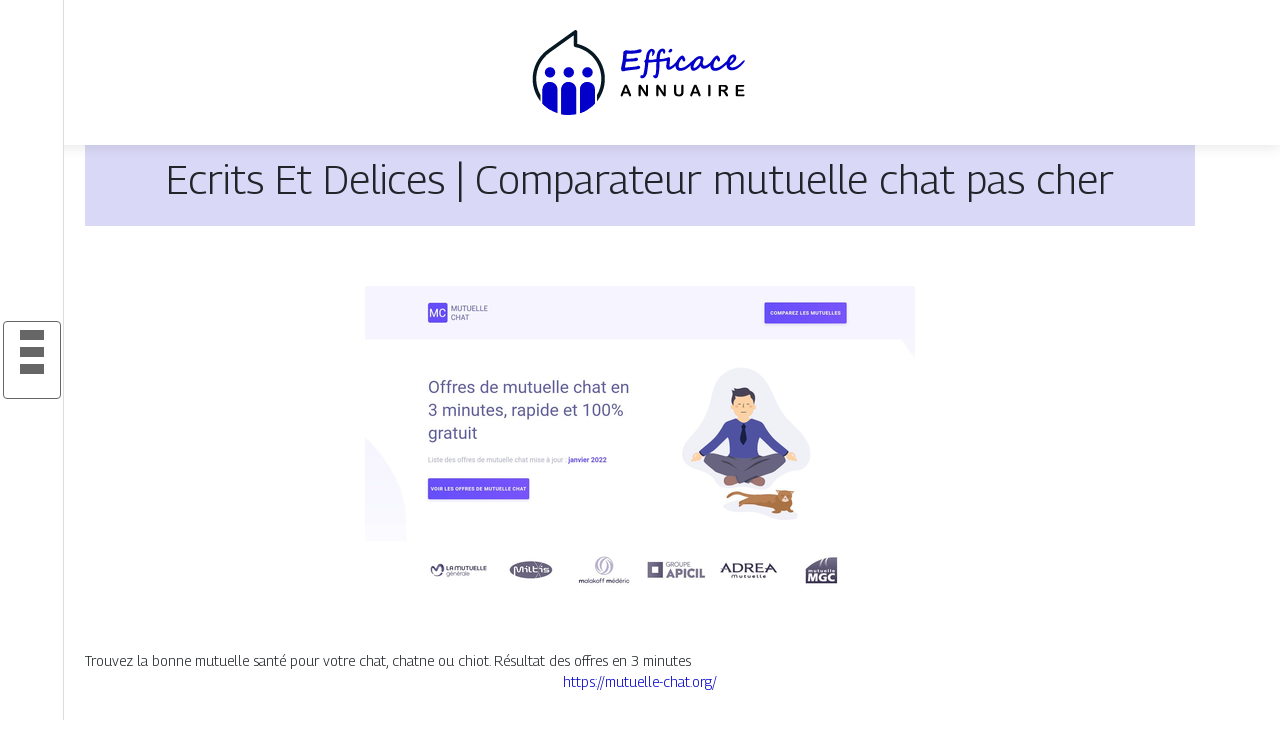

--- FILE ---
content_type: text/html; charset=UTF-8
request_url: https://www.efficaceannuaire.info/ecrits-et-delices-comparateur-mutuelle-chat-pas-cher/
body_size: 5013
content:

<!DOCTYPE html>
<html>
<head lang="fr-FR">
<meta charset="UTF-8">
<meta name="viewport" content="width=device-width">
<link rel="shortcut icon" href="https://www.efficaceannuaire.info/wp-content/uploads/2022/02/efficace-annuaire-favicon.svg" /><script type="application/ld+json">
{
  "@context": "https://schema.org",
  "@type": "Article",
  "mainEntityOfPage": {
    "@type": "WebPage",
    "@id": "https://www.efficaceannuaire.info/ecrits-et-delices-comparateur-mutuelle-chat-pas-cher/"
  },
  "headline": "",
  "description": "",
  "image": {
    "@type": "ImageObject",
    "url":"https://www.efficaceannuaire.info/wp-content/uploads/2022/01/1106141645.jpg",
    "width":550,
    "height": 344 
  },  "author": {
    "@type": "Person",
    "name": "admin",
    "url": "https://www.efficaceannuaire.info/author/efficaceannuaire"
  },
  "publisher": {
    "@type": "Organization",
    "name": "efficaceannuaire",
    "logo": {
      "@type": "ImageObject",
      "url": "https://www.efficaceannuaire.info"
    }
  },
  "datePublished": "2022-01-26T17:19:30+00:00",
  "dateModified": "2022-01-26T17:19:30+00:00"
}
</script>
<meta name='robots' content='max-image-preview:large' />
	<style>img:is([sizes="auto" i], [sizes^="auto," i]) { contain-intrinsic-size: 3000px 1500px }</style>
	<link rel='dns-prefetch' href='//cdn.jsdelivr.net' />
<link rel='dns-prefetch' href='//stackpath.bootstrapcdn.com' />
<title></title><meta name="description" content=""><link rel='stylesheet' id='wp-block-library-css' href='https://www.efficaceannuaire.info/wp-includes/css/dist/block-library/style.min.css?ver=9228b2b5f80e51b61c015f30c7679aaa' type='text/css' media='all' />
<style id='classic-theme-styles-inline-css' type='text/css'>
/*! This file is auto-generated */
.wp-block-button__link{color:#fff;background-color:#32373c;border-radius:9999px;box-shadow:none;text-decoration:none;padding:calc(.667em + 2px) calc(1.333em + 2px);font-size:1.125em}.wp-block-file__button{background:#32373c;color:#fff;text-decoration:none}
</style>
<style id='global-styles-inline-css' type='text/css'>
:root{--wp--preset--aspect-ratio--square: 1;--wp--preset--aspect-ratio--4-3: 4/3;--wp--preset--aspect-ratio--3-4: 3/4;--wp--preset--aspect-ratio--3-2: 3/2;--wp--preset--aspect-ratio--2-3: 2/3;--wp--preset--aspect-ratio--16-9: 16/9;--wp--preset--aspect-ratio--9-16: 9/16;--wp--preset--color--black: #000000;--wp--preset--color--cyan-bluish-gray: #abb8c3;--wp--preset--color--white: #ffffff;--wp--preset--color--pale-pink: #f78da7;--wp--preset--color--vivid-red: #cf2e2e;--wp--preset--color--luminous-vivid-orange: #ff6900;--wp--preset--color--luminous-vivid-amber: #fcb900;--wp--preset--color--light-green-cyan: #7bdcb5;--wp--preset--color--vivid-green-cyan: #00d084;--wp--preset--color--pale-cyan-blue: #8ed1fc;--wp--preset--color--vivid-cyan-blue: #0693e3;--wp--preset--color--vivid-purple: #9b51e0;--wp--preset--gradient--vivid-cyan-blue-to-vivid-purple: linear-gradient(135deg,rgba(6,147,227,1) 0%,rgb(155,81,224) 100%);--wp--preset--gradient--light-green-cyan-to-vivid-green-cyan: linear-gradient(135deg,rgb(122,220,180) 0%,rgb(0,208,130) 100%);--wp--preset--gradient--luminous-vivid-amber-to-luminous-vivid-orange: linear-gradient(135deg,rgba(252,185,0,1) 0%,rgba(255,105,0,1) 100%);--wp--preset--gradient--luminous-vivid-orange-to-vivid-red: linear-gradient(135deg,rgba(255,105,0,1) 0%,rgb(207,46,46) 100%);--wp--preset--gradient--very-light-gray-to-cyan-bluish-gray: linear-gradient(135deg,rgb(238,238,238) 0%,rgb(169,184,195) 100%);--wp--preset--gradient--cool-to-warm-spectrum: linear-gradient(135deg,rgb(74,234,220) 0%,rgb(151,120,209) 20%,rgb(207,42,186) 40%,rgb(238,44,130) 60%,rgb(251,105,98) 80%,rgb(254,248,76) 100%);--wp--preset--gradient--blush-light-purple: linear-gradient(135deg,rgb(255,206,236) 0%,rgb(152,150,240) 100%);--wp--preset--gradient--blush-bordeaux: linear-gradient(135deg,rgb(254,205,165) 0%,rgb(254,45,45) 50%,rgb(107,0,62) 100%);--wp--preset--gradient--luminous-dusk: linear-gradient(135deg,rgb(255,203,112) 0%,rgb(199,81,192) 50%,rgb(65,88,208) 100%);--wp--preset--gradient--pale-ocean: linear-gradient(135deg,rgb(255,245,203) 0%,rgb(182,227,212) 50%,rgb(51,167,181) 100%);--wp--preset--gradient--electric-grass: linear-gradient(135deg,rgb(202,248,128) 0%,rgb(113,206,126) 100%);--wp--preset--gradient--midnight: linear-gradient(135deg,rgb(2,3,129) 0%,rgb(40,116,252) 100%);--wp--preset--font-size--small: 13px;--wp--preset--font-size--medium: 20px;--wp--preset--font-size--large: 36px;--wp--preset--font-size--x-large: 42px;--wp--preset--spacing--20: 0.44rem;--wp--preset--spacing--30: 0.67rem;--wp--preset--spacing--40: 1rem;--wp--preset--spacing--50: 1.5rem;--wp--preset--spacing--60: 2.25rem;--wp--preset--spacing--70: 3.38rem;--wp--preset--spacing--80: 5.06rem;--wp--preset--shadow--natural: 6px 6px 9px rgba(0, 0, 0, 0.2);--wp--preset--shadow--deep: 12px 12px 50px rgba(0, 0, 0, 0.4);--wp--preset--shadow--sharp: 6px 6px 0px rgba(0, 0, 0, 0.2);--wp--preset--shadow--outlined: 6px 6px 0px -3px rgba(255, 255, 255, 1), 6px 6px rgba(0, 0, 0, 1);--wp--preset--shadow--crisp: 6px 6px 0px rgba(0, 0, 0, 1);}:where(.is-layout-flex){gap: 0.5em;}:where(.is-layout-grid){gap: 0.5em;}body .is-layout-flex{display: flex;}.is-layout-flex{flex-wrap: wrap;align-items: center;}.is-layout-flex > :is(*, div){margin: 0;}body .is-layout-grid{display: grid;}.is-layout-grid > :is(*, div){margin: 0;}:where(.wp-block-columns.is-layout-flex){gap: 2em;}:where(.wp-block-columns.is-layout-grid){gap: 2em;}:where(.wp-block-post-template.is-layout-flex){gap: 1.25em;}:where(.wp-block-post-template.is-layout-grid){gap: 1.25em;}.has-black-color{color: var(--wp--preset--color--black) !important;}.has-cyan-bluish-gray-color{color: var(--wp--preset--color--cyan-bluish-gray) !important;}.has-white-color{color: var(--wp--preset--color--white) !important;}.has-pale-pink-color{color: var(--wp--preset--color--pale-pink) !important;}.has-vivid-red-color{color: var(--wp--preset--color--vivid-red) !important;}.has-luminous-vivid-orange-color{color: var(--wp--preset--color--luminous-vivid-orange) !important;}.has-luminous-vivid-amber-color{color: var(--wp--preset--color--luminous-vivid-amber) !important;}.has-light-green-cyan-color{color: var(--wp--preset--color--light-green-cyan) !important;}.has-vivid-green-cyan-color{color: var(--wp--preset--color--vivid-green-cyan) !important;}.has-pale-cyan-blue-color{color: var(--wp--preset--color--pale-cyan-blue) !important;}.has-vivid-cyan-blue-color{color: var(--wp--preset--color--vivid-cyan-blue) !important;}.has-vivid-purple-color{color: var(--wp--preset--color--vivid-purple) !important;}.has-black-background-color{background-color: var(--wp--preset--color--black) !important;}.has-cyan-bluish-gray-background-color{background-color: var(--wp--preset--color--cyan-bluish-gray) !important;}.has-white-background-color{background-color: var(--wp--preset--color--white) !important;}.has-pale-pink-background-color{background-color: var(--wp--preset--color--pale-pink) !important;}.has-vivid-red-background-color{background-color: var(--wp--preset--color--vivid-red) !important;}.has-luminous-vivid-orange-background-color{background-color: var(--wp--preset--color--luminous-vivid-orange) !important;}.has-luminous-vivid-amber-background-color{background-color: var(--wp--preset--color--luminous-vivid-amber) !important;}.has-light-green-cyan-background-color{background-color: var(--wp--preset--color--light-green-cyan) !important;}.has-vivid-green-cyan-background-color{background-color: var(--wp--preset--color--vivid-green-cyan) !important;}.has-pale-cyan-blue-background-color{background-color: var(--wp--preset--color--pale-cyan-blue) !important;}.has-vivid-cyan-blue-background-color{background-color: var(--wp--preset--color--vivid-cyan-blue) !important;}.has-vivid-purple-background-color{background-color: var(--wp--preset--color--vivid-purple) !important;}.has-black-border-color{border-color: var(--wp--preset--color--black) !important;}.has-cyan-bluish-gray-border-color{border-color: var(--wp--preset--color--cyan-bluish-gray) !important;}.has-white-border-color{border-color: var(--wp--preset--color--white) !important;}.has-pale-pink-border-color{border-color: var(--wp--preset--color--pale-pink) !important;}.has-vivid-red-border-color{border-color: var(--wp--preset--color--vivid-red) !important;}.has-luminous-vivid-orange-border-color{border-color: var(--wp--preset--color--luminous-vivid-orange) !important;}.has-luminous-vivid-amber-border-color{border-color: var(--wp--preset--color--luminous-vivid-amber) !important;}.has-light-green-cyan-border-color{border-color: var(--wp--preset--color--light-green-cyan) !important;}.has-vivid-green-cyan-border-color{border-color: var(--wp--preset--color--vivid-green-cyan) !important;}.has-pale-cyan-blue-border-color{border-color: var(--wp--preset--color--pale-cyan-blue) !important;}.has-vivid-cyan-blue-border-color{border-color: var(--wp--preset--color--vivid-cyan-blue) !important;}.has-vivid-purple-border-color{border-color: var(--wp--preset--color--vivid-purple) !important;}.has-vivid-cyan-blue-to-vivid-purple-gradient-background{background: var(--wp--preset--gradient--vivid-cyan-blue-to-vivid-purple) !important;}.has-light-green-cyan-to-vivid-green-cyan-gradient-background{background: var(--wp--preset--gradient--light-green-cyan-to-vivid-green-cyan) !important;}.has-luminous-vivid-amber-to-luminous-vivid-orange-gradient-background{background: var(--wp--preset--gradient--luminous-vivid-amber-to-luminous-vivid-orange) !important;}.has-luminous-vivid-orange-to-vivid-red-gradient-background{background: var(--wp--preset--gradient--luminous-vivid-orange-to-vivid-red) !important;}.has-very-light-gray-to-cyan-bluish-gray-gradient-background{background: var(--wp--preset--gradient--very-light-gray-to-cyan-bluish-gray) !important;}.has-cool-to-warm-spectrum-gradient-background{background: var(--wp--preset--gradient--cool-to-warm-spectrum) !important;}.has-blush-light-purple-gradient-background{background: var(--wp--preset--gradient--blush-light-purple) !important;}.has-blush-bordeaux-gradient-background{background: var(--wp--preset--gradient--blush-bordeaux) !important;}.has-luminous-dusk-gradient-background{background: var(--wp--preset--gradient--luminous-dusk) !important;}.has-pale-ocean-gradient-background{background: var(--wp--preset--gradient--pale-ocean) !important;}.has-electric-grass-gradient-background{background: var(--wp--preset--gradient--electric-grass) !important;}.has-midnight-gradient-background{background: var(--wp--preset--gradient--midnight) !important;}.has-small-font-size{font-size: var(--wp--preset--font-size--small) !important;}.has-medium-font-size{font-size: var(--wp--preset--font-size--medium) !important;}.has-large-font-size{font-size: var(--wp--preset--font-size--large) !important;}.has-x-large-font-size{font-size: var(--wp--preset--font-size--x-large) !important;}
:where(.wp-block-post-template.is-layout-flex){gap: 1.25em;}:where(.wp-block-post-template.is-layout-grid){gap: 1.25em;}
:where(.wp-block-columns.is-layout-flex){gap: 2em;}:where(.wp-block-columns.is-layout-grid){gap: 2em;}
:root :where(.wp-block-pullquote){font-size: 1.5em;line-height: 1.6;}
</style>
<link rel='stylesheet' id='default-css' href='https://www.efficaceannuaire.info/wp-content/themes/generic-site/style.css?ver=9228b2b5f80e51b61c015f30c7679aaa' type='text/css' media='all' />
<link rel='stylesheet' id='bootstrap4-css' href='https://www.efficaceannuaire.info/wp-content/themes/generic-site/css/bootstrap4/bootstrap.min.css?ver=9228b2b5f80e51b61c015f30c7679aaa' type='text/css' media='all' />
<link rel='stylesheet' id='bootstrap-icon-css' href='https://cdn.jsdelivr.net/npm/bootstrap-icons@1.11.0/font/bootstrap-icons.css?ver=9228b2b5f80e51b61c015f30c7679aaa' type='text/css' media='all' />
<link rel='stylesheet' id='font-awesome-css' href='https://stackpath.bootstrapcdn.com/font-awesome/4.7.0/css/font-awesome.min.css?ver=9228b2b5f80e51b61c015f30c7679aaa' type='text/css' media='all' />
<link rel='stylesheet' id='aos-css' href='https://www.efficaceannuaire.info/wp-content/themes/generic-site/css/aos.css?ver=9228b2b5f80e51b61c015f30c7679aaa' type='text/css' media='all' />
<link rel='stylesheet' id='global-css' href='https://www.efficaceannuaire.info/wp-content/themes/generic-site/css/global.css?ver=9228b2b5f80e51b61c015f30c7679aaa' type='text/css' media='all' />
<link rel='stylesheet' id='style-css' href='https://www.efficaceannuaire.info/wp-content/themes/generic-site/css/template.css?ver=9228b2b5f80e51b61c015f30c7679aaa' type='text/css' media='all' />
<script type="text/javascript" src="https://www.efficaceannuaire.info/wp-content/themes/generic-site/js/jquery.min.js?ver=9228b2b5f80e51b61c015f30c7679aaa" id="jquery-js"></script>
<link rel="https://api.w.org/" href="https://www.efficaceannuaire.info/wp-json/" /><link rel="alternate" title="JSON" type="application/json" href="https://www.efficaceannuaire.info/wp-json/wp/v2/posts/175" /><link rel="EditURI" type="application/rsd+xml" title="RSD" href="https://www.efficaceannuaire.info/xmlrpc.php?rsd" />
<link rel="canonical" href="https://www.efficaceannuaire.info/ecrits-et-delices-comparateur-mutuelle-chat-pas-cher/" />
<link rel='shortlink' href='https://www.efficaceannuaire.info/?p=175' />
<link rel="alternate" title="oEmbed (JSON)" type="application/json+oembed" href="https://www.efficaceannuaire.info/wp-json/oembed/1.0/embed?url=https%3A%2F%2Fwww.efficaceannuaire.info%2Fecrits-et-delices-comparateur-mutuelle-chat-pas-cher%2F" />
<link rel="alternate" title="oEmbed (XML)" type="text/xml+oembed" href="https://www.efficaceannuaire.info/wp-json/oembed/1.0/embed?url=https%3A%2F%2Fwww.efficaceannuaire.info%2Fecrits-et-delices-comparateur-mutuelle-chat-pas-cher%2F&#038;format=xml" />
<meta name="google-site-verification" content="XKuF2cALVyDbPf2oiyvCIRWn9TkOBiId5-CF1YfDwBc" />
<link rel="preconnect" href="https://fonts.googleapis.com">
<link rel="preconnect" href="https://fonts.gstatic.com" crossorigin>
<link href="https://fonts.googleapis.com/css2?family=Georama:wght@300&display=swap" rel="stylesheet"><style type="text/css">
	
.default_color_background,.menu-bars{background-color : #666666 }
.default_color_text,a,h1 span,h2 span,h3 span,h4 span,h5 span,h6 span{color :#666666 }
.default_color_border{border-color : #666666 }
.navigation li a,.navigation li.disabled,.navigation li.active a{background-color: #666666;}
.fa-bars,.overlay-nav .close{color: #666666;}
nav li a:after{background-color: #666666;}
a{color : #0300ca }
a:hover{color : #5654ff }
.main-menu,.bottom-menu{background-color:#fff;}
.main-menu.scrolling-down{-webkit-box-shadow: 0 2px 13px 0 rgba(0, 0, 0, .1);-moz-box-shadow: 0 2px 13px 0 rgba(0, 0, 0, .1);box-shadow: 0 2px 13px 0 rgba(0, 0, 0, .1);}	
nav li a{color:#fff!important;}
.scrolling-down .logo-main{display: none;}
.scrolling-down .logo-sticky{display:inline-block;}
.home .post-content p a{color:#0300ca}
.home .post-content p a:hover{color:#5654ff}
.main {margin-top:120px!important}
body{font-family: 'Georama', sans-serif;}
.main{background:#fff;margin-top:70px;padding:20px 15px 0;box-shadow:0 2px 13px 0 rgb(0 0 0 / 10%)}
.home h2{font-size:18px;text-transform:uppercase;}
.home .main img{max-width: 100%;height: auto;}
.navbar{border-top: 1px dotted #666;border-bottom: 1px dotted #666;margin-top: 25px;background:#272727}
.last-post{background:#f5f5f5;padding:10px}
footer{background-image:url()}
.copyright{background:#272727;padding:20px;color:#fff}
.subheader{padding:15px;text-align:center;background:#dedede}
.last-bloc .text-description{background: #ac1227;color: #fff;padding: 15px;}
.scrolling-down #logo img {
    height: auto;
}
.subheader {
    padding: 15px;
    text-align: center;
    background: #0300ca26;
}
.last-post {
 
  margin-bottom: 20px;
}</style><style>:root {
    --color-primary: #666666;
    --color-primary-light: #848484;
    --color-primary-dark: #474747;
    --color-primary-hover: #5b5b5b;
    --color-primary-muted: #a3a3a3;
            --color-background: #fff;
    --color-text: #ffffff;
} </style>

</head>
<body class="wp-singular post-template-default single single-post postid-175 single-format-standard wp-theme-generic-site catid-4  open-left" style="">
<div id="mask-menu"></div>	
<div id="before-menu"></div>
	
<nav class="click-menu creative-menu crv-left main-menu">
<div class="container">
<div class="text-center">	
<a id="logo" href="https://www.efficaceannuaire.info">
<img class="logo-main" src="https://www.efficaceannuaire.info/wp-content/uploads/2022/02/efficace-annuaire-logo-2.svg" alt="logo">
<img class="logo-sticky" src="https://www.efficaceannuaire.info/wp-content/uploads/2022/02/efficace-annuaire-logo-1.svg" alt="logo"></a>
</div>
<div class="open_left">
<button class="navbar-toggler default_color_border" type="button">
<ul class="menu_btn">	
<li class="menu-bars"></li>
<li class="menu-bars"></li>
<li class="menu-bars"></li>
</ul>
</button>
<div class="close-menu"><i class="fa fa-times-thin fa-2x" aria-hidden="true"></i></div>
</div>
<div class="menu-left overlay-menu">	
<ul id="main-menu" class="navbar-nav"><li id="menu-item-1428" class="menu-item menu-item-type-taxonomy menu-item-object-category current-post-ancestor current-menu-parent current-post-parent"><a href="https://www.efficaceannuaire.info/assurances/">Assurances</a></li>
<li id="menu-item-1429" class="menu-item menu-item-type-taxonomy menu-item-object-category"><a href="https://www.efficaceannuaire.info/business/">Business</a></li>
<li id="menu-item-1430" class="menu-item menu-item-type-taxonomy menu-item-object-category"><a href="https://www.efficaceannuaire.info/cuisine/">Cuisine</a></li>
<li id="menu-item-1431" class="menu-item menu-item-type-taxonomy menu-item-object-category"><a href="https://www.efficaceannuaire.info/culture/">Culture</a></li>
<li id="menu-item-1432" class="menu-item menu-item-type-taxonomy menu-item-object-category"><a href="https://www.efficaceannuaire.info/emploi-formations/">Emploi &amp; formations</a></li>
<li id="menu-item-1433" class="menu-item menu-item-type-taxonomy menu-item-object-category"><a href="https://www.efficaceannuaire.info/finances/">Finances</a></li>
<li id="menu-item-1434" class="menu-item menu-item-type-taxonomy menu-item-object-category"><a href="https://www.efficaceannuaire.info/immobilier/">Immobilier</a></li>
<li id="menu-item-1436" class="menu-item menu-item-type-taxonomy menu-item-object-category"><a href="https://www.efficaceannuaire.info/juridique/">Juridique</a></li>
<li id="menu-item-1437" class="menu-item menu-item-type-taxonomy menu-item-object-category"><a href="https://www.efficaceannuaire.info/loisirs-sports/">Loisirs &amp; sports</a></li>
<li id="menu-item-1438" class="menu-item menu-item-type-taxonomy menu-item-object-category"><a href="https://www.efficaceannuaire.info/maison-travaux-deco/">Maison, travaux &amp; déco</a></li>
<li id="menu-item-1444" class="menu-item menu-item-type-taxonomy menu-item-object-category"><a href="https://www.efficaceannuaire.info/mobilite-logistique/">Mobilité &amp; logistique</a></li>
<li id="menu-item-1439" class="menu-item menu-item-type-taxonomy menu-item-object-category"><a href="https://www.efficaceannuaire.info/nature-ecologie/">Nature &amp; écologie</a></li>
<li id="menu-item-1440" class="menu-item menu-item-type-taxonomy menu-item-object-category"><a href="https://www.efficaceannuaire.info/sante-bien-etre/">Santé &amp; bien-être</a></li>
<li id="menu-item-1441" class="menu-item menu-item-type-taxonomy menu-item-object-category"><a href="https://www.efficaceannuaire.info/shopping-beaute/">Shopping &amp; beauté</a></li>
<li id="menu-item-1442" class="menu-item menu-item-type-taxonomy menu-item-object-category"><a href="https://www.efficaceannuaire.info/societe/">Société</a></li>
<li id="menu-item-1443" class="menu-item menu-item-type-taxonomy menu-item-object-category"><a href="https://www.efficaceannuaire.info/technologies/">Technologies</a></li>
<li id="menu-item-1445" class="menu-item menu-item-type-taxonomy menu-item-object-category"><a href="https://www.efficaceannuaire.info/voyages/">Voyages</a></li>
<li id="menu-item-1435" class="menu-item menu-item-type-taxonomy menu-item-object-category"><a href="https://www.efficaceannuaire.info/infos/">Infos</a></li>
</ul></div>
</div>
</nav>
<div class="main">
<div class="container">  


<div class="subheader" style="background-position:top;">
<div id="mask" style=""></div> 
<div class="container-fluid"><h1 class="title">Ecrits Et Delices | Comparateur mutuelle chat pas cher</h1></div>
</div>



<div class="container-fluid">
<div class="row">
<div class="post-data col-md-12 col-lg-12 col-xs-12">
<div class="row">
<div class="col-md-12 col-xs-12">

<div class="post-thumb text-center">
<img width="550" height="344" src="https://www.efficaceannuaire.info/wp-content/uploads/2022/01/1106141645.jpg" class="attachment-post-xlarge size-post-xlarge wp-post-image" alt="" decoding="async" fetchpriority="high" srcset="https://www.efficaceannuaire.info/wp-content/uploads/2022/01/1106141645.jpg 550w, https://www.efficaceannuaire.info/wp-content/uploads/2022/01/1106141645-300x188.jpg 300w" sizes="(max-width: 550px) 100vw, 550px" /></div>

</div>

<div class="col-md-12 col-xs-12">

<div class="blog-post-content mb-5">




Trouvez la bonne mutuelle santé pour votre chat, chatne ou chiot. Résultat des offres en 3 minutes<div class='text-center'><a href="https://mutuelle-chat.org/">https://mutuelle-chat.org/</a></div>

  
</div>

</div>
</div>


</div><!---post-data--->
<!----sidebar--->
</div>
</div>
</div>




</div>
</div>
</div>
<footer style="">
<div class="copyright-bloc text-center"><div class="container"></div></div></footer>
</div>

<script type="speculationrules">
{"prefetch":[{"source":"document","where":{"and":[{"href_matches":"\/*"},{"not":{"href_matches":["\/wp-*.php","\/wp-admin\/*","\/wp-content\/uploads\/*","\/wp-content\/*","\/wp-content\/plugins\/*","\/wp-content\/themes\/generic-site\/*","\/*\\?(.+)"]}},{"not":{"selector_matches":"a[rel~=\"nofollow\"]"}},{"not":{"selector_matches":".no-prefetch, .no-prefetch a"}}]},"eagerness":"conservative"}]}
</script>
<script type="text/javascript" src="https://www.efficaceannuaire.info/wp-content/themes/generic-site/js/bootstrap.min.js" id="bootstrap4-js"></script>
<script type="text/javascript" src="https://www.efficaceannuaire.info/wp-content/themes/generic-site/js/aos.js" id="aos-js"></script>
<script type="text/javascript" src="https://www.efficaceannuaire.info/wp-content/themes/generic-site/js/rellax.min.js" id="rellax-js"></script>
<script type="text/javascript" src="https://www.efficaceannuaire.info/wp-content/themes/generic-site/js/default_script.js" id="default_script-js"></script>

<script type="text/javascript">
jQuery('.remove-margin-bottom').parent(".so-panel").css("margin-bottom","0px");
</script>
<script type="text/javascript">
var nav = jQuery('.main-menu:not(.creative-menu-open)');
var menu_height = jQuery(".main-menu").height();	
jQuery(window).scroll(function () {	
if (jQuery(this).scrollTop() > 125) {	
nav.addClass("fixed-menu");
jQuery(".main-menu").addClass("scrolling-down");
jQuery("#before-menu").css("height",menu_height);
setTimeout(function(){ jQuery('.fixed-menu').css("top", "0"); },600)
} else {
jQuery(".main-menu").removeClass("scrolling-down");
nav.removeClass("fixed-menu");
jQuery("#before-menu").css("height","0px");
jQuery('.fixed-menu').css("top", "-200px");
nav.attr('style', '');
}
});
</script>
<script type="text/javascript">
AOS.init({
  once: true,
});
</script>

	

<script type="text/javascript">
$(document).ready(function() {
$( ".blog-post-content img" ).on( "click", function() {
var url_img = $(this).attr('src');
$('.img-fullscreen').html("<div><img src='"+url_img+"'></div>");
$('.img-fullscreen').fadeIn();
});
$('.img-fullscreen').on( "click", function() {
$(this).empty();
$('.img-fullscreen').hide();
});
});
</script>

<div class="img-fullscreen"></div>

</body>
</html>   